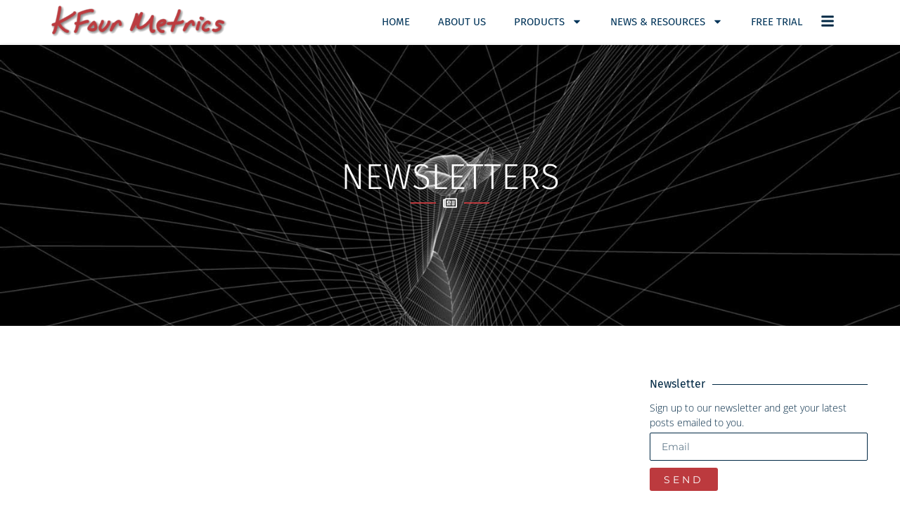

--- FILE ---
content_type: text/css
request_url: https://kfourmetrics.com/wp-content/uploads/elementor/css/post-9212.css?ver=1769068194
body_size: 191
content:
.elementor-kit-9212{--e-global-color-primary:#002844;--e-global-color-secondary:#002844;--e-global-color-text:#003459;--e-global-color-accent:#BC3A3E;--e-global-color-9e00335:#FFFFFF;--e-global-typography-primary-font-family:"Fira Sans";--e-global-typography-primary-font-size:40px;--e-global-typography-primary-font-weight:300;--e-global-typography-secondary-font-family:"Fira Sans";--e-global-typography-secondary-font-size:26px;--e-global-typography-secondary-font-weight:300;--e-global-typography-text-font-family:"Open Sans";--e-global-typography-text-font-size:16px;--e-global-typography-accent-font-family:"Fira Sans";--e-global-typography-accent-font-size:16px;--e-global-typography-accent-font-weight:400;--e-global-typography-accent-text-transform:uppercase;--e-global-typography-accent-letter-spacing:1px;}.elementor-kit-9212 e-page-transition{background-color:#FFBC7D;}.elementor-section.elementor-section-boxed > .elementor-container{max-width:1140px;}.e-con{--container-max-width:1140px;}.elementor-widget:not(:last-child){margin-block-end:20px;}.elementor-element{--widgets-spacing:20px 20px;--widgets-spacing-row:20px;--widgets-spacing-column:20px;}{}h1.entry-title{display:var(--page-title-display);}@media(max-width:1024px){.elementor-section.elementor-section-boxed > .elementor-container{max-width:1024px;}.e-con{--container-max-width:1024px;}}@media(max-width:767px){.elementor-section.elementor-section-boxed > .elementor-container{max-width:767px;}.e-con{--container-max-width:767px;}}

--- FILE ---
content_type: text/css
request_url: https://kfourmetrics.com/wp-content/uploads/elementor/css/post-1879.css?ver=1769068194
body_size: 1651
content:
.elementor-1879 .elementor-element.elementor-element-6c71f8f9 > .elementor-container > .elementor-column > .elementor-widget-wrap{align-content:center;align-items:center;}.elementor-1879 .elementor-element.elementor-element-6c71f8f9:not(.elementor-motion-effects-element-type-background), .elementor-1879 .elementor-element.elementor-element-6c71f8f9 > .elementor-motion-effects-container > .elementor-motion-effects-layer{background-color:#002844;background-image:url("https://kfourmetrics.com/wp-content/uploads/2020/08/Mesh-Background.jpg");background-position:50% -50px;background-repeat:no-repeat;background-size:cover;}.elementor-1879 .elementor-element.elementor-element-6c71f8f9 > .elementor-background-overlay{background-color:#002844;opacity:0.6;transition:background 0.3s, border-radius 0.3s, opacity 0.3s;}.elementor-1879 .elementor-element.elementor-element-6c71f8f9{transition:background 0.3s, border 0.3s, border-radius 0.3s, box-shadow 0.3s;padding:60px 0px 0px 0px;z-index:1;}.elementor-1879 .elementor-element.elementor-element-40c30de1 > .elementor-element-populated{padding:0px 0px 0px 0px;}.elementor-1879 .elementor-element.elementor-element-202783f{margin-top:0px;margin-bottom:0px;padding:40px 20px 100px 20px;}.elementor-bc-flex-widget .elementor-1879 .elementor-element.elementor-element-66e1d2d2.elementor-column .elementor-widget-wrap{align-items:center;}.elementor-1879 .elementor-element.elementor-element-66e1d2d2.elementor-column.elementor-element[data-element_type="column"] > .elementor-widget-wrap.elementor-element-populated{align-content:center;align-items:center;}.elementor-1879 .elementor-element.elementor-element-66e1d2d2 > .elementor-widget-wrap > .elementor-widget:not(.elementor-widget__width-auto):not(.elementor-widget__width-initial):not(:last-child):not(.elementor-absolute){margin-bottom:12px;}.elementor-1879 .elementor-element.elementor-element-66e1d2d2 > .elementor-element-populated{margin:0px 0px 0px 20px;--e-column-margin-right:0px;--e-column-margin-left:20px;}.elementor-bc-flex-widget .elementor-1879 .elementor-element.elementor-element-5e1b512a.elementor-column .elementor-widget-wrap{align-items:center;}.elementor-1879 .elementor-element.elementor-element-5e1b512a.elementor-column.elementor-element[data-element_type="column"] > .elementor-widget-wrap.elementor-element-populated{align-content:center;align-items:center;}.elementor-1879 .elementor-element.elementor-element-5e1b512a > .elementor-widget-wrap > .elementor-widget:not(.elementor-widget__width-auto):not(.elementor-widget__width-initial):not(:last-child):not(.elementor-absolute){margin-bottom:12px;}.elementor-widget-heading .elementor-heading-title{font-family:var( --e-global-typography-primary-font-family ), Sans-serif;font-size:var( --e-global-typography-primary-font-size );font-weight:var( --e-global-typography-primary-font-weight );color:var( --e-global-color-primary );}.elementor-1879 .elementor-element.elementor-element-7f727f6c > .elementor-widget-container{margin:0px 0px 0px 0px;padding:0px 0px 0px 0px;}.elementor-1879 .elementor-element.elementor-element-7f727f6c{text-align:left;}.elementor-1879 .elementor-element.elementor-element-7f727f6c .elementor-heading-title{font-family:"Open Sans", Sans-serif;font-size:15px;font-weight:400;text-transform:none;line-height:1.5em;color:#FFFFFF;}.elementor-bc-flex-widget .elementor-1879 .elementor-element.elementor-element-704cd12b.elementor-column .elementor-widget-wrap{align-items:center;}.elementor-1879 .elementor-element.elementor-element-704cd12b.elementor-column.elementor-element[data-element_type="column"] > .elementor-widget-wrap.elementor-element-populated{align-content:center;align-items:center;}.elementor-1879 .elementor-element.elementor-element-704cd12b > .elementor-element-populated{margin:0px 60px 0px 0px;--e-column-margin-right:60px;--e-column-margin-left:0px;padding:10px 10px 10px 10px;}.elementor-1879 .elementor-element.elementor-element-5a645689 .elementor-heading-title{font-family:"Fira Sans", Sans-serif;font-size:1.5rem;font-weight:400;line-height:1.1666em;color:#BC3A3E;}.elementor-1879 .elementor-element.elementor-element-2ee68de > .elementor-widget-container{margin:0px 0px 0px 0px;padding:0px 0px 0px 0px;}.elementor-1879 .elementor-element.elementor-element-2ee68de{text-align:left;}.elementor-1879 .elementor-element.elementor-element-2ee68de .elementor-heading-title{font-family:"Open Sans", Sans-serif;font-size:15px;font-weight:400;text-transform:none;line-height:1.5em;color:#FFFFFF;}.elementor-widget-form .elementor-field-group > label, .elementor-widget-form .elementor-field-subgroup label{color:var( --e-global-color-text );}.elementor-widget-form .elementor-field-group > label{font-family:var( --e-global-typography-text-font-family ), Sans-serif;font-size:var( --e-global-typography-text-font-size );}.elementor-widget-form .elementor-field-type-html{color:var( --e-global-color-text );font-family:var( --e-global-typography-text-font-family ), Sans-serif;font-size:var( --e-global-typography-text-font-size );}.elementor-widget-form .elementor-field-group .elementor-field{color:var( --e-global-color-text );}.elementor-widget-form .elementor-field-group .elementor-field, .elementor-widget-form .elementor-field-subgroup label{font-family:var( --e-global-typography-text-font-family ), Sans-serif;font-size:var( --e-global-typography-text-font-size );}.elementor-widget-form .elementor-button{font-family:var( --e-global-typography-accent-font-family ), Sans-serif;font-size:var( --e-global-typography-accent-font-size );font-weight:var( --e-global-typography-accent-font-weight );text-transform:var( --e-global-typography-accent-text-transform );letter-spacing:var( --e-global-typography-accent-letter-spacing );}.elementor-widget-form .e-form__buttons__wrapper__button-next{background-color:var( --e-global-color-accent );}.elementor-widget-form .elementor-button[type="submit"]{background-color:var( --e-global-color-accent );}.elementor-widget-form .e-form__buttons__wrapper__button-previous{background-color:var( --e-global-color-accent );}.elementor-widget-form .elementor-message{font-family:var( --e-global-typography-text-font-family ), Sans-serif;font-size:var( --e-global-typography-text-font-size );}.elementor-widget-form .e-form__indicators__indicator, .elementor-widget-form .e-form__indicators__indicator__label{font-family:var( --e-global-typography-accent-font-family ), Sans-serif;font-size:var( --e-global-typography-accent-font-size );font-weight:var( --e-global-typography-accent-font-weight );text-transform:var( --e-global-typography-accent-text-transform );letter-spacing:var( --e-global-typography-accent-letter-spacing );}.elementor-widget-form{--e-form-steps-indicator-inactive-primary-color:var( --e-global-color-text );--e-form-steps-indicator-active-primary-color:var( --e-global-color-accent );--e-form-steps-indicator-completed-primary-color:var( --e-global-color-accent );--e-form-steps-indicator-progress-color:var( --e-global-color-accent );--e-form-steps-indicator-progress-background-color:var( --e-global-color-text );--e-form-steps-indicator-progress-meter-color:var( --e-global-color-text );}.elementor-widget-form .e-form__indicators__indicator__progress__meter{font-family:var( --e-global-typography-accent-font-family ), Sans-serif;font-size:var( --e-global-typography-accent-font-size );font-weight:var( --e-global-typography-accent-font-weight );text-transform:var( --e-global-typography-accent-text-transform );letter-spacing:var( --e-global-typography-accent-letter-spacing );}.elementor-1879 .elementor-element.elementor-element-bcd3ecd .elementor-field-group{padding-right:calc( 20px/2 );padding-left:calc( 20px/2 );margin-bottom:8px;}.elementor-1879 .elementor-element.elementor-element-bcd3ecd .elementor-form-fields-wrapper{margin-left:calc( -20px/2 );margin-right:calc( -20px/2 );margin-bottom:-8px;}.elementor-1879 .elementor-element.elementor-element-bcd3ecd .elementor-field-group.recaptcha_v3-bottomleft, .elementor-1879 .elementor-element.elementor-element-bcd3ecd .elementor-field-group.recaptcha_v3-bottomright{margin-bottom:0;}body.rtl .elementor-1879 .elementor-element.elementor-element-bcd3ecd .elementor-labels-inline .elementor-field-group > label{padding-left:0px;}body:not(.rtl) .elementor-1879 .elementor-element.elementor-element-bcd3ecd .elementor-labels-inline .elementor-field-group > label{padding-right:0px;}body .elementor-1879 .elementor-element.elementor-element-bcd3ecd .elementor-labels-above .elementor-field-group > label{padding-bottom:0px;}.elementor-1879 .elementor-element.elementor-element-bcd3ecd .elementor-field-type-html{padding-bottom:0px;}.elementor-1879 .elementor-element.elementor-element-bcd3ecd .elementor-field-group .elementor-field{color:#FFFFFF;}.elementor-1879 .elementor-element.elementor-element-bcd3ecd .elementor-field-group .elementor-field, .elementor-1879 .elementor-element.elementor-element-bcd3ecd .elementor-field-subgroup label{font-family:"Open Sans", Sans-serif;font-size:14px;font-weight:400;}.elementor-1879 .elementor-element.elementor-element-bcd3ecd .elementor-field-group:not(.elementor-field-type-upload) .elementor-field:not(.elementor-select-wrapper){background-color:rgba(255, 255, 255, 0);border-color:#FFFFFF;border-width:0px 0px 1px 0px;border-radius:5px 5px 5px 5px;}.elementor-1879 .elementor-element.elementor-element-bcd3ecd .elementor-field-group .elementor-select-wrapper select{background-color:rgba(255, 255, 255, 0);border-color:#FFFFFF;border-width:0px 0px 1px 0px;border-radius:5px 5px 5px 5px;}.elementor-1879 .elementor-element.elementor-element-bcd3ecd .elementor-field-group .elementor-select-wrapper::before{color:#FFFFFF;}.elementor-1879 .elementor-element.elementor-element-bcd3ecd .elementor-button{font-family:"Fira Sans", Sans-serif;font-size:16px;font-weight:300;text-transform:uppercase;letter-spacing:3px;border-style:solid;border-width:1px 1px 1px 1px;border-radius:05px 5px 5px 05px;padding:0px 0px 0px 0px;}.elementor-1879 .elementor-element.elementor-element-bcd3ecd .e-form__buttons__wrapper__button-next{background-color:#BC3A3E;color:#FFFFFF;border-color:#BC3A3E;}.elementor-1879 .elementor-element.elementor-element-bcd3ecd .elementor-button[type="submit"]{background-color:#BC3A3E;color:#FFFFFF;border-color:#BC3A3E;}.elementor-1879 .elementor-element.elementor-element-bcd3ecd .elementor-button[type="submit"] svg *{fill:#FFFFFF;}.elementor-1879 .elementor-element.elementor-element-bcd3ecd .e-form__buttons__wrapper__button-previous{color:#ffffff;}.elementor-1879 .elementor-element.elementor-element-bcd3ecd .e-form__buttons__wrapper__button-next:hover{background-color:#FFFFFF;color:#002844;border-color:#FFFFFF;}.elementor-1879 .elementor-element.elementor-element-bcd3ecd .elementor-button[type="submit"]:hover{background-color:#FFFFFF;color:#002844;border-color:#FFFFFF;}.elementor-1879 .elementor-element.elementor-element-bcd3ecd .elementor-button[type="submit"]:hover svg *{fill:#002844;}.elementor-1879 .elementor-element.elementor-element-bcd3ecd .e-form__buttons__wrapper__button-previous:hover{color:#ffffff;}.elementor-1879 .elementor-element.elementor-element-bcd3ecd{--e-form-steps-indicators-spacing:20px;--e-form-steps-indicator-padding:30px;--e-form-steps-indicator-inactive-secondary-color:#ffffff;--e-form-steps-indicator-active-secondary-color:#ffffff;--e-form-steps-indicator-completed-secondary-color:#ffffff;--e-form-steps-divider-width:1px;--e-form-steps-divider-gap:10px;}.elementor-widget-text-editor{font-family:var( --e-global-typography-text-font-family ), Sans-serif;font-size:var( --e-global-typography-text-font-size );color:var( --e-global-color-text );}.elementor-widget-text-editor.elementor-drop-cap-view-stacked .elementor-drop-cap{background-color:var( --e-global-color-primary );}.elementor-widget-text-editor.elementor-drop-cap-view-framed .elementor-drop-cap, .elementor-widget-text-editor.elementor-drop-cap-view-default .elementor-drop-cap{color:var( --e-global-color-primary );border-color:var( --e-global-color-primary );}.elementor-1879 .elementor-element.elementor-element-48492c47 > .elementor-widget-container{padding:15px 0px 15px 0px;border-style:solid;border-width:1px 0px 0px 0px;border-color:var( --e-global-color-primary );}.elementor-1879 .elementor-element.elementor-element-48492c47{text-align:center;font-family:"Open Sans", Sans-serif;font-size:10px;font-weight:400;color:#FFFFFF;}@media(min-width:768px){.elementor-1879 .elementor-element.elementor-element-66e1d2d2{width:11.842%;}.elementor-1879 .elementor-element.elementor-element-5e1b512a{width:39.386%;}.elementor-1879 .elementor-element.elementor-element-704cd12b{width:48.436%;}}@media(max-width:1024px){.elementor-1879 .elementor-element.elementor-element-6c71f8f9:not(.elementor-motion-effects-element-type-background), .elementor-1879 .elementor-element.elementor-element-6c71f8f9 > .elementor-motion-effects-container > .elementor-motion-effects-layer{background-position:0px 0px;}.elementor-widget-heading .elementor-heading-title{font-size:var( --e-global-typography-primary-font-size );}.elementor-1879 .elementor-element.elementor-element-5a645689{text-align:center;}.elementor-1879 .elementor-element.elementor-element-5a645689 .elementor-heading-title{font-size:2rem;}.elementor-widget-form .elementor-field-group > label{font-size:var( --e-global-typography-text-font-size );}.elementor-widget-form .elementor-field-type-html{font-size:var( --e-global-typography-text-font-size );}.elementor-widget-form .elementor-field-group .elementor-field, .elementor-widget-form .elementor-field-subgroup label{font-size:var( --e-global-typography-text-font-size );}.elementor-widget-form .elementor-button{font-size:var( --e-global-typography-accent-font-size );letter-spacing:var( --e-global-typography-accent-letter-spacing );}.elementor-widget-form .elementor-message{font-size:var( --e-global-typography-text-font-size );}.elementor-widget-form .e-form__indicators__indicator, .elementor-widget-form .e-form__indicators__indicator__label{font-size:var( --e-global-typography-accent-font-size );letter-spacing:var( --e-global-typography-accent-letter-spacing );}.elementor-widget-form .e-form__indicators__indicator__progress__meter{font-size:var( --e-global-typography-accent-font-size );letter-spacing:var( --e-global-typography-accent-letter-spacing );}.elementor-widget-text-editor{font-size:var( --e-global-typography-text-font-size );}}@media(max-width:767px){.elementor-1879 .elementor-element.elementor-element-6c71f8f9:not(.elementor-motion-effects-element-type-background), .elementor-1879 .elementor-element.elementor-element-6c71f8f9 > .elementor-motion-effects-container > .elementor-motion-effects-layer{background-image:url("https://kfourmetrics.com/wp-content/uploads/2020/09/Mesh-Background.jpg");background-position:-318px 0px;}.elementor-1879 .elementor-element.elementor-element-6c71f8f9{margin-top:0px;margin-bottom:0px;padding:0px 0px 0px 0px;}.elementor-1879 .elementor-element.elementor-element-40c30de1 > .elementor-element-populated{margin:0px 0px 0px 0px;--e-column-margin-right:0px;--e-column-margin-left:0px;}.elementor-1879 .elementor-element.elementor-element-202783f{margin-top:30px;margin-bottom:30px;padding:10px 10px 10px 10px;}.elementor-widget-heading .elementor-heading-title{font-size:var( --e-global-typography-primary-font-size );}.elementor-1879 .elementor-element.elementor-element-7f727f6c{text-align:center;}.elementor-1879 .elementor-element.elementor-element-704cd12b > .elementor-element-populated{margin:0px 0px 0px 0px;--e-column-margin-right:0px;--e-column-margin-left:0px;}.elementor-1879 .elementor-element.elementor-element-5a645689 .elementor-heading-title{font-size:1.5rem;}.elementor-1879 .elementor-element.elementor-element-2ee68de{text-align:center;}.elementor-widget-form .elementor-field-group > label{font-size:var( --e-global-typography-text-font-size );}.elementor-widget-form .elementor-field-type-html{font-size:var( --e-global-typography-text-font-size );}.elementor-widget-form .elementor-field-group .elementor-field, .elementor-widget-form .elementor-field-subgroup label{font-size:var( --e-global-typography-text-font-size );}.elementor-widget-form .elementor-button{font-size:var( --e-global-typography-accent-font-size );letter-spacing:var( --e-global-typography-accent-letter-spacing );}.elementor-widget-form .elementor-message{font-size:var( --e-global-typography-text-font-size );}.elementor-widget-form .e-form__indicators__indicator, .elementor-widget-form .e-form__indicators__indicator__label{font-size:var( --e-global-typography-accent-font-size );letter-spacing:var( --e-global-typography-accent-letter-spacing );}.elementor-widget-form .e-form__indicators__indicator__progress__meter{font-size:var( --e-global-typography-accent-font-size );letter-spacing:var( --e-global-typography-accent-letter-spacing );}.elementor-widget-text-editor{font-size:var( --e-global-typography-text-font-size );}.elementor-1879 .elementor-element.elementor-element-48492c47 > .elementor-widget-container{margin:0px 0px 0px 0px;padding:15px 0px 15px 0px;}.elementor-1879 .elementor-element.elementor-element-48492c47{text-align:center;font-size:12px;letter-spacing:1.4px;}}

--- FILE ---
content_type: text/css
request_url: https://kfourmetrics.com/wp-content/uploads/elementor/css/post-3499.css?ver=1769070232
body_size: 2714
content:
.elementor-3499 .elementor-element.elementor-element-22f6bd1:not(.elementor-motion-effects-element-type-background), .elementor-3499 .elementor-element.elementor-element-22f6bd1 > .elementor-motion-effects-container > .elementor-motion-effects-layer{background-color:#FFFFFF;background-image:url("https://kfourmetrics.com/wp-content/uploads/2020/09/Mesh-Bg.jpg");background-position:center center;background-size:cover;}.elementor-3499 .elementor-element.elementor-element-22f6bd1 > .elementor-background-overlay{background-color:#002844;opacity:0.6;transition:background 0.3s, border-radius 0.3s, opacity 0.3s;}.elementor-3499 .elementor-element.elementor-element-22f6bd1 > .elementor-container{min-height:400px;}.elementor-3499 .elementor-element.elementor-element-22f6bd1{transition:background 0.3s, border 0.3s, border-radius 0.3s, box-shadow 0.3s;margin-top:3px;margin-bottom:0px;padding:0px 0px 0px 0px;}.elementor-3499 .elementor-element.elementor-element-d8ac910 > .elementor-widget-wrap > .elementor-widget:not(.elementor-widget__width-auto):not(.elementor-widget__width-initial):not(:last-child):not(.elementor-absolute){margin-bottom:0px;}.elementor-widget-heading .elementor-heading-title{font-family:var( --e-global-typography-primary-font-family ), Sans-serif;font-size:var( --e-global-typography-primary-font-size );font-weight:var( --e-global-typography-primary-font-weight );color:var( --e-global-color-primary );}.elementor-3499 .elementor-element.elementor-element-0230bff > .elementor-widget-container{margin:0px 0px 0px 0px;}.elementor-3499 .elementor-element.elementor-element-0230bff{text-align:center;}.elementor-3499 .elementor-element.elementor-element-0230bff .elementor-heading-title{font-family:"Fira Sans", Sans-serif;font-size:50px;font-weight:300;text-transform:uppercase;color:#FFFFFF;}.elementor-widget-divider{--divider-color:var( --e-global-color-secondary );}.elementor-widget-divider .elementor-divider__text{color:var( --e-global-color-secondary );font-family:var( --e-global-typography-secondary-font-family ), Sans-serif;font-size:var( --e-global-typography-secondary-font-size );font-weight:var( --e-global-typography-secondary-font-weight );}.elementor-widget-divider.elementor-view-stacked .elementor-icon{background-color:var( --e-global-color-secondary );}.elementor-widget-divider.elementor-view-framed .elementor-icon, .elementor-widget-divider.elementor-view-default .elementor-icon{color:var( --e-global-color-secondary );border-color:var( --e-global-color-secondary );}.elementor-widget-divider.elementor-view-framed .elementor-icon, .elementor-widget-divider.elementor-view-default .elementor-icon svg{fill:var( --e-global-color-secondary );}.elementor-3499 .elementor-element.elementor-element-b56b62d{--divider-border-style:solid;--divider-color:#BC3A3E;--divider-border-width:2px;}.elementor-3499 .elementor-element.elementor-element-b56b62d .elementor-divider-separator{width:10%;margin:0 auto;margin-center:0;}.elementor-3499 .elementor-element.elementor-element-b56b62d .elementor-divider{text-align:center;padding-block-start:2px;padding-block-end:2px;}.elementor-3499 .elementor-element.elementor-element-b56b62d.elementor-view-stacked .elementor-icon{background-color:#FFFFFF;}.elementor-3499 .elementor-element.elementor-element-b56b62d.elementor-view-framed .elementor-icon, .elementor-3499 .elementor-element.elementor-element-b56b62d.elementor-view-default .elementor-icon{color:#FFFFFF;border-color:#FFFFFF;}.elementor-3499 .elementor-element.elementor-element-b56b62d.elementor-view-framed .elementor-icon, .elementor-3499 .elementor-element.elementor-element-b56b62d.elementor-view-default .elementor-icon svg{fill:#FFFFFF;}.elementor-3499 .elementor-element.elementor-element-8f71f59:not(.elementor-motion-effects-element-type-background), .elementor-3499 .elementor-element.elementor-element-8f71f59 > .elementor-motion-effects-container > .elementor-motion-effects-layer{background-color:#ffffff;}.elementor-3499 .elementor-element.elementor-element-8f71f59 > .elementor-container{max-width:1200px;}.elementor-3499 .elementor-element.elementor-element-8f71f59{transition:background 0.3s, border 0.3s, border-radius 0.3s, box-shadow 0.3s;padding:40px 0px 50px 0px;}.elementor-3499 .elementor-element.elementor-element-8f71f59 > .elementor-background-overlay{transition:background 0.3s, border-radius 0.3s, opacity 0.3s;}.elementor-widget-posts .elementor-button{background-color:var( --e-global-color-accent );font-family:var( --e-global-typography-accent-font-family ), Sans-serif;font-size:var( --e-global-typography-accent-font-size );font-weight:var( --e-global-typography-accent-font-weight );text-transform:var( --e-global-typography-accent-text-transform );letter-spacing:var( --e-global-typography-accent-letter-spacing );}.elementor-widget-posts .elementor-post__title, .elementor-widget-posts .elementor-post__title a{color:var( --e-global-color-secondary );font-family:var( --e-global-typography-primary-font-family ), Sans-serif;font-size:var( --e-global-typography-primary-font-size );font-weight:var( --e-global-typography-primary-font-weight );}.elementor-widget-posts .elementor-post__meta-data{font-family:var( --e-global-typography-secondary-font-family ), Sans-serif;font-size:var( --e-global-typography-secondary-font-size );font-weight:var( --e-global-typography-secondary-font-weight );}.elementor-widget-posts .elementor-post__excerpt p{font-family:var( --e-global-typography-text-font-family ), Sans-serif;font-size:var( --e-global-typography-text-font-size );}.elementor-widget-posts .elementor-post__read-more{color:var( --e-global-color-accent );}.elementor-widget-posts a.elementor-post__read-more{font-family:var( --e-global-typography-accent-font-family ), Sans-serif;font-size:var( --e-global-typography-accent-font-size );font-weight:var( --e-global-typography-accent-font-weight );text-transform:var( --e-global-typography-accent-text-transform );letter-spacing:var( --e-global-typography-accent-letter-spacing );}.elementor-widget-posts .elementor-post__card .elementor-post__badge{background-color:var( --e-global-color-accent );font-family:var( --e-global-typography-accent-font-family ), Sans-serif;font-weight:var( --e-global-typography-accent-font-weight );text-transform:var( --e-global-typography-accent-text-transform );letter-spacing:var( --e-global-typography-accent-letter-spacing );}.elementor-widget-posts .elementor-pagination{font-family:var( --e-global-typography-secondary-font-family ), Sans-serif;font-size:var( --e-global-typography-secondary-font-size );font-weight:var( --e-global-typography-secondary-font-weight );}.elementor-widget-posts .e-load-more-message{font-family:var( --e-global-typography-secondary-font-family ), Sans-serif;font-size:var( --e-global-typography-secondary-font-size );font-weight:var( --e-global-typography-secondary-font-weight );}.elementor-3499 .elementor-element.elementor-element-44c53db .elementor-pagination{text-align:center;}body:not(.rtl) .elementor-3499 .elementor-element.elementor-element-44c53db .elementor-pagination .page-numbers:not(:first-child){margin-left:calc( 10px/2 );}body:not(.rtl) .elementor-3499 .elementor-element.elementor-element-44c53db .elementor-pagination .page-numbers:not(:last-child){margin-right:calc( 10px/2 );}body.rtl .elementor-3499 .elementor-element.elementor-element-44c53db .elementor-pagination .page-numbers:not(:first-child){margin-right:calc( 10px/2 );}body.rtl .elementor-3499 .elementor-element.elementor-element-44c53db .elementor-pagination .page-numbers:not(:last-child){margin-left:calc( 10px/2 );}.elementor-3499 .elementor-element.elementor-element-71e1a04 > .elementor-element-populated{padding:0px 0px 0px 50px;}.elementor-3499 .elementor-element.elementor-element-e012dfa{margin-top:0px;margin-bottom:0px;padding:0px 0px 0px 0px;}.elementor-3499 .elementor-element.elementor-element-083faf3 > .elementor-widget-wrap > .elementor-widget:not(.elementor-widget__width-auto):not(.elementor-widget__width-initial):not(:last-child):not(.elementor-absolute){margin-bottom:0px;}.elementor-3499 .elementor-element.elementor-element-083faf3 > .elementor-element-populated{padding:0px 0px 0px 0px;}.elementor-3499 .elementor-element.elementor-element-948cd2f{--divider-border-style:solid;--divider-color:var( --e-global-color-primary );--divider-border-width:1px;}.elementor-3499 .elementor-element.elementor-element-948cd2f > .elementor-widget-container{margin:20px 0px 0px 0px;}.elementor-3499 .elementor-element.elementor-element-948cd2f .elementor-divider-separator{width:100%;margin:0 auto;margin-left:0;}.elementor-3499 .elementor-element.elementor-element-948cd2f .elementor-divider{text-align:left;padding-block-start:15px;padding-block-end:15px;}.elementor-3499 .elementor-element.elementor-element-948cd2f .elementor-divider__text{color:var( --e-global-color-primary );font-family:"Fira Sans", Sans-serif;font-size:16px;font-weight:400;}.elementor-widget-text-editor{font-family:var( --e-global-typography-text-font-family ), Sans-serif;font-size:var( --e-global-typography-text-font-size );color:var( --e-global-color-text );}.elementor-widget-text-editor.elementor-drop-cap-view-stacked .elementor-drop-cap{background-color:var( --e-global-color-primary );}.elementor-widget-text-editor.elementor-drop-cap-view-framed .elementor-drop-cap, .elementor-widget-text-editor.elementor-drop-cap-view-default .elementor-drop-cap{color:var( --e-global-color-primary );border-color:var( --e-global-color-primary );}.elementor-3499 .elementor-element.elementor-element-949eca1 > .elementor-widget-container{margin:0px 0px -10px 0px;}.elementor-3499 .elementor-element.elementor-element-949eca1{font-family:"Open Sans", Sans-serif;font-size:14px;font-weight:300;color:#002844;}.elementor-widget-form .elementor-field-group > label, .elementor-widget-form .elementor-field-subgroup label{color:var( --e-global-color-text );}.elementor-widget-form .elementor-field-group > label{font-family:var( --e-global-typography-text-font-family ), Sans-serif;font-size:var( --e-global-typography-text-font-size );}.elementor-widget-form .elementor-field-type-html{color:var( --e-global-color-text );font-family:var( --e-global-typography-text-font-family ), Sans-serif;font-size:var( --e-global-typography-text-font-size );}.elementor-widget-form .elementor-field-group .elementor-field{color:var( --e-global-color-text );}.elementor-widget-form .elementor-field-group .elementor-field, .elementor-widget-form .elementor-field-subgroup label{font-family:var( --e-global-typography-text-font-family ), Sans-serif;font-size:var( --e-global-typography-text-font-size );}.elementor-widget-form .elementor-button{font-family:var( --e-global-typography-accent-font-family ), Sans-serif;font-size:var( --e-global-typography-accent-font-size );font-weight:var( --e-global-typography-accent-font-weight );text-transform:var( --e-global-typography-accent-text-transform );letter-spacing:var( --e-global-typography-accent-letter-spacing );}.elementor-widget-form .e-form__buttons__wrapper__button-next{background-color:var( --e-global-color-accent );}.elementor-widget-form .elementor-button[type="submit"]{background-color:var( --e-global-color-accent );}.elementor-widget-form .e-form__buttons__wrapper__button-previous{background-color:var( --e-global-color-accent );}.elementor-widget-form .elementor-message{font-family:var( --e-global-typography-text-font-family ), Sans-serif;font-size:var( --e-global-typography-text-font-size );}.elementor-widget-form .e-form__indicators__indicator, .elementor-widget-form .e-form__indicators__indicator__label{font-family:var( --e-global-typography-accent-font-family ), Sans-serif;font-size:var( --e-global-typography-accent-font-size );font-weight:var( --e-global-typography-accent-font-weight );text-transform:var( --e-global-typography-accent-text-transform );letter-spacing:var( --e-global-typography-accent-letter-spacing );}.elementor-widget-form{--e-form-steps-indicator-inactive-primary-color:var( --e-global-color-text );--e-form-steps-indicator-active-primary-color:var( --e-global-color-accent );--e-form-steps-indicator-completed-primary-color:var( --e-global-color-accent );--e-form-steps-indicator-progress-color:var( --e-global-color-accent );--e-form-steps-indicator-progress-background-color:var( --e-global-color-text );--e-form-steps-indicator-progress-meter-color:var( --e-global-color-text );}.elementor-widget-form .e-form__indicators__indicator__progress__meter{font-family:var( --e-global-typography-accent-font-family ), Sans-serif;font-size:var( --e-global-typography-accent-font-size );font-weight:var( --e-global-typography-accent-font-weight );text-transform:var( --e-global-typography-accent-text-transform );letter-spacing:var( --e-global-typography-accent-letter-spacing );}.elementor-3499 .elementor-element.elementor-element-8cff9f1 > .elementor-widget-container{margin:0px 0px 0px 0px;}.elementor-3499 .elementor-element.elementor-element-8cff9f1 .elementor-field-group{padding-right:calc( 35px/2 );padding-left:calc( 35px/2 );margin-bottom:10px;}.elementor-3499 .elementor-element.elementor-element-8cff9f1 .elementor-form-fields-wrapper{margin-left:calc( -35px/2 );margin-right:calc( -35px/2 );margin-bottom:-10px;}.elementor-3499 .elementor-element.elementor-element-8cff9f1 .elementor-field-group.recaptcha_v3-bottomleft, .elementor-3499 .elementor-element.elementor-element-8cff9f1 .elementor-field-group.recaptcha_v3-bottomright{margin-bottom:0;}body.rtl .elementor-3499 .elementor-element.elementor-element-8cff9f1 .elementor-labels-inline .elementor-field-group > label{padding-left:0px;}body:not(.rtl) .elementor-3499 .elementor-element.elementor-element-8cff9f1 .elementor-labels-inline .elementor-field-group > label{padding-right:0px;}body .elementor-3499 .elementor-element.elementor-element-8cff9f1 .elementor-labels-above .elementor-field-group > label{padding-bottom:0px;}.elementor-3499 .elementor-element.elementor-element-8cff9f1 .elementor-field-group > label, .elementor-3499 .elementor-element.elementor-element-8cff9f1 .elementor-field-subgroup label{color:#002844;}.elementor-3499 .elementor-element.elementor-element-8cff9f1 .elementor-field-type-html{padding-bottom:0px;}.elementor-3499 .elementor-element.elementor-element-8cff9f1 .elementor-field-group .elementor-field{color:#002844;}.elementor-3499 .elementor-element.elementor-element-8cff9f1 .elementor-field-group .elementor-field, .elementor-3499 .elementor-element.elementor-element-8cff9f1 .elementor-field-subgroup label{font-family:"Montserrat", Sans-serif;font-size:14px;font-weight:400;text-transform:capitalize;}.elementor-3499 .elementor-element.elementor-element-8cff9f1 .elementor-field-group:not(.elementor-field-type-upload) .elementor-field:not(.elementor-select-wrapper){background-color:rgba(255,255,255,0);border-color:var( --e-global-color-secondary );border-radius:2px 2px 2px 2px;}.elementor-3499 .elementor-element.elementor-element-8cff9f1 .elementor-field-group .elementor-select-wrapper select{background-color:rgba(255,255,255,0);border-color:var( --e-global-color-secondary );border-radius:2px 2px 2px 2px;}.elementor-3499 .elementor-element.elementor-element-8cff9f1 .elementor-field-group .elementor-select-wrapper::before{color:var( --e-global-color-secondary );}.elementor-3499 .elementor-element.elementor-element-8cff9f1 .elementor-button{font-family:"Montserrat", Sans-serif;font-size:14px;font-weight:400;text-transform:uppercase;letter-spacing:4px;border-style:solid;border-width:0px 0px 0px 0px;border-radius:3px 3px 3px 3px;padding:7px 20px 7px 20px;}.elementor-3499 .elementor-element.elementor-element-8cff9f1 .e-form__buttons__wrapper__button-next{background-color:#BC3A3E;color:#FFFFFF;}.elementor-3499 .elementor-element.elementor-element-8cff9f1 .elementor-button[type="submit"]{background-color:#BC3A3E;color:#FFFFFF;}.elementor-3499 .elementor-element.elementor-element-8cff9f1 .elementor-button[type="submit"] svg *{fill:#FFFFFF;}.elementor-3499 .elementor-element.elementor-element-8cff9f1 .e-form__buttons__wrapper__button-previous{color:#ffffff;}.elementor-3499 .elementor-element.elementor-element-8cff9f1 .e-form__buttons__wrapper__button-next:hover{background-color:#002844;color:#ffffff;border-color:#002844;}.elementor-3499 .elementor-element.elementor-element-8cff9f1 .elementor-button[type="submit"]:hover{background-color:#002844;color:#ffffff;border-color:#002844;}.elementor-3499 .elementor-element.elementor-element-8cff9f1 .elementor-button[type="submit"]:hover svg *{fill:#ffffff;}.elementor-3499 .elementor-element.elementor-element-8cff9f1 .e-form__buttons__wrapper__button-previous:hover{color:#ffffff;}.elementor-3499 .elementor-element.elementor-element-8cff9f1{--e-form-steps-indicators-spacing:20px;--e-form-steps-indicator-padding:30px;--e-form-steps-indicator-inactive-secondary-color:#ffffff;--e-form-steps-indicator-active-secondary-color:#ffffff;--e-form-steps-indicator-completed-secondary-color:#ffffff;--e-form-steps-divider-width:1px;--e-form-steps-divider-gap:10px;}.elementor-3499 .elementor-element.elementor-element-1bee520{--divider-border-style:solid;--divider-color:var( --e-global-color-primary );--divider-border-width:1px;}.elementor-3499 .elementor-element.elementor-element-1bee520 > .elementor-widget-container{margin:20px 0px 0px 0px;}.elementor-3499 .elementor-element.elementor-element-1bee520 .elementor-divider-separator{width:100%;margin:0 auto;margin-left:0;}.elementor-3499 .elementor-element.elementor-element-1bee520 .elementor-divider{text-align:left;padding-block-start:15px;padding-block-end:15px;}.elementor-3499 .elementor-element.elementor-element-1bee520 .elementor-divider__text{color:var( --e-global-color-primary );font-family:"Fira Sans", Sans-serif;font-size:16px;font-weight:400;}.elementor-widget-search-form input[type="search"].elementor-search-form__input{font-family:var( --e-global-typography-text-font-family ), Sans-serif;font-size:var( --e-global-typography-text-font-size );}.elementor-widget-search-form .elementor-search-form__input,
					.elementor-widget-search-form .elementor-search-form__icon,
					.elementor-widget-search-form .elementor-lightbox .dialog-lightbox-close-button,
					.elementor-widget-search-form .elementor-lightbox .dialog-lightbox-close-button:hover,
					.elementor-widget-search-form.elementor-search-form--skin-full_screen input[type="search"].elementor-search-form__input{color:var( --e-global-color-text );fill:var( --e-global-color-text );}.elementor-widget-search-form .elementor-search-form__submit{font-family:var( --e-global-typography-text-font-family ), Sans-serif;font-size:var( --e-global-typography-text-font-size );background-color:var( --e-global-color-secondary );}.elementor-3499 .elementor-element.elementor-element-8054a42 > .elementor-widget-container{margin:0px 0px 0px 0px;}.elementor-3499 .elementor-element.elementor-element-8054a42 .elementor-search-form__container{min-height:36px;}.elementor-3499 .elementor-element.elementor-element-8054a42 .elementor-search-form__submit{min-width:36px;background-color:var( --e-global-color-primary );}body:not(.rtl) .elementor-3499 .elementor-element.elementor-element-8054a42 .elementor-search-form__icon{padding-left:calc(36px / 3);}body.rtl .elementor-3499 .elementor-element.elementor-element-8054a42 .elementor-search-form__icon{padding-right:calc(36px / 3);}.elementor-3499 .elementor-element.elementor-element-8054a42 .elementor-search-form__input, .elementor-3499 .elementor-element.elementor-element-8054a42.elementor-search-form--button-type-text .elementor-search-form__submit{padding-left:calc(36px / 3);padding-right:calc(36px / 3);}.elementor-3499 .elementor-element.elementor-element-8054a42:not(.elementor-search-form--skin-full_screen) .elementor-search-form__container{background-color:#F5F5F5;border-width:0px 0px 0px 0px;border-radius:0px;}.elementor-3499 .elementor-element.elementor-element-8054a42.elementor-search-form--skin-full_screen input[type="search"].elementor-search-form__input{background-color:#F5F5F5;border-width:0px 0px 0px 0px;border-radius:0px;}.elementor-3499 .elementor-element.elementor-element-8054a42:not(.elementor-search-form--skin-full_screen) .elementor-search-form--focus .elementor-search-form__container{background-color:#F3F3F3;}.elementor-3499 .elementor-element.elementor-element-8054a42.elementor-search-form--skin-full_screen input[type="search"].elementor-search-form__input:focus{background-color:#F3F3F3;}.elementor-3499 .elementor-element.elementor-element-791373c{--divider-border-style:solid;--divider-color:var( --e-global-color-primary );--divider-border-width:1px;}.elementor-3499 .elementor-element.elementor-element-791373c > .elementor-widget-container{margin:20px 0px 0px 0px;}.elementor-3499 .elementor-element.elementor-element-791373c .elementor-divider-separator{width:100%;margin:0 auto;margin-left:0;}.elementor-3499 .elementor-element.elementor-element-791373c .elementor-divider{text-align:left;padding-block-start:15px;padding-block-end:15px;}.elementor-3499 .elementor-element.elementor-element-791373c .elementor-divider__text{color:var( --e-global-color-primary );font-family:"Fira Sans", Sans-serif;font-size:16px;font-weight:400;}.elementor-3499 .elementor-element.elementor-element-92dd083{--divider-border-style:solid;--divider-color:var( --e-global-color-primary );--divider-border-width:1px;}.elementor-3499 .elementor-element.elementor-element-92dd083 > .elementor-widget-container{margin:20px 0px 0px 0px;}.elementor-3499 .elementor-element.elementor-element-92dd083 .elementor-divider-separator{width:100%;margin:0 auto;margin-left:0;}.elementor-3499 .elementor-element.elementor-element-92dd083 .elementor-divider{text-align:left;padding-block-start:15px;padding-block-end:15px;}.elementor-3499 .elementor-element.elementor-element-92dd083 .elementor-divider__text{color:var( --e-global-color-primary );font-family:"Fira Sans", Sans-serif;font-size:16px;font-weight:400;}.elementor-3499 .elementor-element.elementor-element-80e8d28{--divider-border-style:solid;--divider-color:var( --e-global-color-primary );--divider-border-width:1px;}.elementor-3499 .elementor-element.elementor-element-80e8d28 > .elementor-widget-container{margin:20px 0px 0px 0px;}.elementor-3499 .elementor-element.elementor-element-80e8d28 .elementor-divider-separator{width:100%;margin:0 auto;margin-left:0;}.elementor-3499 .elementor-element.elementor-element-80e8d28 .elementor-divider{text-align:left;padding-block-start:15px;padding-block-end:15px;}.elementor-3499 .elementor-element.elementor-element-80e8d28 .elementor-divider__text{color:var( --e-global-color-primary );font-family:"Fira Sans", Sans-serif;font-size:16px;font-weight:400;}.elementor-3499 .elementor-element.elementor-element-fcd5425{--grid-template-columns:repeat(3, auto);width:auto;max-width:auto;--icon-size:15px;--grid-column-gap:10px;--grid-row-gap:10px;}.elementor-3499 .elementor-element.elementor-element-fcd5425 .elementor-widget-container{text-align:left;}.elementor-3499 .elementor-element.elementor-element-fcd5425 > .elementor-widget-container{margin:0px 0px 0px 0px;}.elementor-3499 .elementor-element.elementor-element-fcd5425 .elementor-social-icon{--icon-padding:0.7em;}.elementor-3499 .elementor-element.elementor-element-3f593a8{--divider-border-style:solid;--divider-color:var( --e-global-color-primary );--divider-border-width:1px;}.elementor-3499 .elementor-element.elementor-element-3f593a8 > .elementor-widget-container{margin:20px 0px 0px 0px;}.elementor-3499 .elementor-element.elementor-element-3f593a8 .elementor-divider-separator{width:100%;margin:0 auto;margin-left:0;}.elementor-3499 .elementor-element.elementor-element-3f593a8 .elementor-divider{text-align:left;padding-block-start:15px;padding-block-end:15px;}.elementor-3499 .elementor-element.elementor-element-3f593a8 .elementor-divider__text{color:var( --e-global-color-primary );font-family:"Fira Sans", Sans-serif;font-size:16px;font-weight:400;}.elementor-3499 .elementor-element.elementor-element-46f2210 .elementor-wrapper{--video-aspect-ratio:1.33333;}.elementor-widget-button .elementor-button{background-color:var( --e-global-color-accent );font-family:var( --e-global-typography-accent-font-family ), Sans-serif;font-size:var( --e-global-typography-accent-font-size );font-weight:var( --e-global-typography-accent-font-weight );text-transform:var( --e-global-typography-accent-text-transform );letter-spacing:var( --e-global-typography-accent-letter-spacing );}.elementor-3499 .elementor-element.elementor-element-cebd7d1 .elementor-button{background-color:var( --e-global-color-primary );font-family:"Open Sans", Sans-serif;font-size:16px;font-weight:600;text-transform:uppercase;letter-spacing:1px;fill:var( --e-global-color-accent );color:var( --e-global-color-accent );}@media(min-width:768px){.elementor-3499 .elementor-element.elementor-element-138ba4d{width:69.505%;}.elementor-3499 .elementor-element.elementor-element-71e1a04{width:30%;}}@media(max-width:1024px){.elementor-widget-heading .elementor-heading-title{font-size:var( --e-global-typography-primary-font-size );}.elementor-widget-divider .elementor-divider__text{font-size:var( --e-global-typography-secondary-font-size );}.elementor-3499 .elementor-element.elementor-element-8f71f59{padding:100px 25px 0px 25px;}.elementor-3499 .elementor-element.elementor-element-138ba4d > .elementor-element-populated{padding:0px 0px 0px 0px;}.elementor-widget-posts .elementor-post__title, .elementor-widget-posts .elementor-post__title a{font-size:var( --e-global-typography-primary-font-size );}.elementor-widget-posts .elementor-post__meta-data{font-size:var( --e-global-typography-secondary-font-size );}.elementor-widget-posts .elementor-post__excerpt p{font-size:var( --e-global-typography-text-font-size );}.elementor-widget-posts a.elementor-post__read-more{font-size:var( --e-global-typography-accent-font-size );letter-spacing:var( --e-global-typography-accent-letter-spacing );}.elementor-widget-posts .elementor-post__card .elementor-post__badge{letter-spacing:var( --e-global-typography-accent-letter-spacing );}.elementor-widget-posts .elementor-pagination{font-size:var( --e-global-typography-secondary-font-size );}.elementor-widget-posts .elementor-button{font-size:var( --e-global-typography-accent-font-size );letter-spacing:var( --e-global-typography-accent-letter-spacing );}.elementor-widget-posts .e-load-more-message{font-size:var( --e-global-typography-secondary-font-size );}.elementor-3499 .elementor-element.elementor-element-71e1a04 > .elementor-element-populated{padding:0px 0px 0px 0px;}.elementor-widget-text-editor{font-size:var( --e-global-typography-text-font-size );}.elementor-widget-form .elementor-field-group > label{font-size:var( --e-global-typography-text-font-size );}.elementor-widget-form .elementor-field-type-html{font-size:var( --e-global-typography-text-font-size );}.elementor-widget-form .elementor-field-group .elementor-field, .elementor-widget-form .elementor-field-subgroup label{font-size:var( --e-global-typography-text-font-size );}.elementor-widget-form .elementor-button{font-size:var( --e-global-typography-accent-font-size );letter-spacing:var( --e-global-typography-accent-letter-spacing );}.elementor-widget-form .elementor-message{font-size:var( --e-global-typography-text-font-size );}.elementor-widget-form .e-form__indicators__indicator, .elementor-widget-form .e-form__indicators__indicator__label{font-size:var( --e-global-typography-accent-font-size );letter-spacing:var( --e-global-typography-accent-letter-spacing );}.elementor-widget-form .e-form__indicators__indicator__progress__meter{font-size:var( --e-global-typography-accent-font-size );letter-spacing:var( --e-global-typography-accent-letter-spacing );}.elementor-widget-search-form input[type="search"].elementor-search-form__input{font-size:var( --e-global-typography-text-font-size );}.elementor-widget-search-form .elementor-search-form__submit{font-size:var( --e-global-typography-text-font-size );}.elementor-widget-button .elementor-button{font-size:var( --e-global-typography-accent-font-size );letter-spacing:var( --e-global-typography-accent-letter-spacing );}}@media(max-width:767px){.elementor-3499 .elementor-element.elementor-element-22f6bd1 > .elementor-container{min-height:300px;}.elementor-widget-heading .elementor-heading-title{font-size:var( --e-global-typography-primary-font-size );}.elementor-widget-divider .elementor-divider__text{font-size:var( --e-global-typography-secondary-font-size );}.elementor-3499 .elementor-element.elementor-element-b56b62d .elementor-divider-separator{width:35%;}.elementor-3499 .elementor-element.elementor-element-8f71f59{padding:10px 0px 0px 0px;}.elementor-widget-posts .elementor-post__title, .elementor-widget-posts .elementor-post__title a{font-size:var( --e-global-typography-primary-font-size );}.elementor-widget-posts .elementor-post__meta-data{font-size:var( --e-global-typography-secondary-font-size );}.elementor-widget-posts .elementor-post__excerpt p{font-size:var( --e-global-typography-text-font-size );}.elementor-widget-posts a.elementor-post__read-more{font-size:var( --e-global-typography-accent-font-size );letter-spacing:var( --e-global-typography-accent-letter-spacing );}.elementor-widget-posts .elementor-post__card .elementor-post__badge{letter-spacing:var( --e-global-typography-accent-letter-spacing );}.elementor-widget-posts .elementor-pagination{font-size:var( --e-global-typography-secondary-font-size );}.elementor-widget-posts .elementor-button{font-size:var( --e-global-typography-accent-font-size );letter-spacing:var( --e-global-typography-accent-letter-spacing );}.elementor-widget-posts .e-load-more-message{font-size:var( --e-global-typography-secondary-font-size );}.elementor-widget-text-editor{font-size:var( --e-global-typography-text-font-size );}.elementor-widget-form .elementor-field-group > label{font-size:var( --e-global-typography-text-font-size );}.elementor-widget-form .elementor-field-type-html{font-size:var( --e-global-typography-text-font-size );}.elementor-widget-form .elementor-field-group .elementor-field, .elementor-widget-form .elementor-field-subgroup label{font-size:var( --e-global-typography-text-font-size );}.elementor-widget-form .elementor-button{font-size:var( --e-global-typography-accent-font-size );letter-spacing:var( --e-global-typography-accent-letter-spacing );}.elementor-widget-form .elementor-message{font-size:var( --e-global-typography-text-font-size );}.elementor-widget-form .e-form__indicators__indicator, .elementor-widget-form .e-form__indicators__indicator__label{font-size:var( --e-global-typography-accent-font-size );letter-spacing:var( --e-global-typography-accent-letter-spacing );}.elementor-widget-form .e-form__indicators__indicator__progress__meter{font-size:var( --e-global-typography-accent-font-size );letter-spacing:var( --e-global-typography-accent-letter-spacing );}.elementor-3499 .elementor-element.elementor-element-8cff9f1 > .elementor-widget-container{margin:0px 0px 0px 0px;}.elementor-widget-search-form input[type="search"].elementor-search-form__input{font-size:var( --e-global-typography-text-font-size );}.elementor-widget-search-form .elementor-search-form__submit{font-size:var( --e-global-typography-text-font-size );}.elementor-3499 .elementor-element.elementor-element-fcd5425{--grid-template-columns:repeat(3, auto);}.elementor-3499 .elementor-element.elementor-element-e819b77{z-index:5;}.elementor-3499 .elementor-element.elementor-element-aa9e99c{width:100%;}.elementor-3499 .elementor-element.elementor-element-aa9e99c > .elementor-element-populated{padding:0px 0px 0px 0px;}.elementor-widget-button .elementor-button{font-size:var( --e-global-typography-accent-font-size );letter-spacing:var( --e-global-typography-accent-letter-spacing );}.elementor-3499 .elementor-element.elementor-element-cebd7d1 > .elementor-widget-container{margin:0px 10px 0px 0px;padding:0px 0px 0px 0px;}.elementor-3499 .elementor-element.elementor-element-cebd7d1{z-index:9;}.elementor-3499 .elementor-element.elementor-element-cebd7d1 .elementor-button{font-size:14px;padding:10px 10px 10px 10px;}}/* Start custom CSS for wp-widget-categories, class: .elementor-element-f0defa1 */.categories h5{
    display: none;
}/* End custom CSS */
/* Start custom CSS for wp-widget-archives, class: .elementor-element-560bb66 */.categories h5{
    display: none;
}/* End custom CSS */
/* Start custom CSS for column, class: .elementor-element-aa9e99c */.elementor-3499 .elementor-element.elementor-element-aa9e99c{
    position: fixed;
    bottom: 20px;
    
}/* End custom CSS */

--- FILE ---
content_type: text/css
request_url: https://kfourmetrics.com/wp-content/uploads/elementor/css/post-1234.css?ver=1769068194
body_size: 1905
content:
.elementor-1234 .elementor-element.elementor-element-4715b26e > .elementor-container > .elementor-column > .elementor-widget-wrap{align-content:center;align-items:center;}.elementor-1234 .elementor-element.elementor-element-4715b26e > .elementor-container{min-height:100vh;}.elementor-1234 .elementor-element.elementor-element-78ae6d40 > .elementor-element-populated{padding:0px 40px 0px 40px;}.elementor-widget-image .widget-image-caption{color:var( --e-global-color-text );font-family:var( --e-global-typography-text-font-family ), Sans-serif;font-size:var( --e-global-typography-text-font-size );}.elementor-widget-divider{--divider-color:var( --e-global-color-secondary );}.elementor-widget-divider .elementor-divider__text{color:var( --e-global-color-secondary );font-family:var( --e-global-typography-secondary-font-family ), Sans-serif;font-size:var( --e-global-typography-secondary-font-size );font-weight:var( --e-global-typography-secondary-font-weight );}.elementor-widget-divider.elementor-view-stacked .elementor-icon{background-color:var( --e-global-color-secondary );}.elementor-widget-divider.elementor-view-framed .elementor-icon, .elementor-widget-divider.elementor-view-default .elementor-icon{color:var( --e-global-color-secondary );border-color:var( --e-global-color-secondary );}.elementor-widget-divider.elementor-view-framed .elementor-icon, .elementor-widget-divider.elementor-view-default .elementor-icon svg{fill:var( --e-global-color-secondary );}.elementor-1234 .elementor-element.elementor-element-4647ed48{--divider-border-style:solid;--divider-color:#BC3A3E;--divider-border-width:1.5px;}.elementor-1234 .elementor-element.elementor-element-4647ed48 .elementor-divider-separator{width:100%;margin:0 auto;margin-center:0;}.elementor-1234 .elementor-element.elementor-element-4647ed48 .elementor-divider{text-align:center;padding-block-start:2px;padding-block-end:2px;}.elementor-widget-text-editor{font-family:var( --e-global-typography-text-font-family ), Sans-serif;font-size:var( --e-global-typography-text-font-size );color:var( --e-global-color-text );}.elementor-widget-text-editor.elementor-drop-cap-view-stacked .elementor-drop-cap{background-color:var( --e-global-color-primary );}.elementor-widget-text-editor.elementor-drop-cap-view-framed .elementor-drop-cap, .elementor-widget-text-editor.elementor-drop-cap-view-default .elementor-drop-cap{color:var( --e-global-color-primary );border-color:var( --e-global-color-primary );}.elementor-1234 .elementor-element.elementor-element-171ed4bb > .elementor-widget-container{margin:0px 0px -15px 0px;}.elementor-1234 .elementor-element.elementor-element-171ed4bb{text-align:center;font-family:"Open Sans", Sans-serif;font-size:16px;font-weight:600;font-style:italic;color:#003B65;}.elementor-widget-icon-box.elementor-view-stacked .elementor-icon{background-color:var( --e-global-color-primary );}.elementor-widget-icon-box.elementor-view-framed .elementor-icon, .elementor-widget-icon-box.elementor-view-default .elementor-icon{fill:var( --e-global-color-primary );color:var( --e-global-color-primary );border-color:var( --e-global-color-primary );}.elementor-widget-icon-box .elementor-icon-box-title, .elementor-widget-icon-box .elementor-icon-box-title a{font-family:var( --e-global-typography-primary-font-family ), Sans-serif;font-size:var( --e-global-typography-primary-font-size );font-weight:var( --e-global-typography-primary-font-weight );}.elementor-widget-icon-box .elementor-icon-box-title{color:var( --e-global-color-primary );}.elementor-widget-icon-box:has(:hover) .elementor-icon-box-title,
					 .elementor-widget-icon-box:has(:focus) .elementor-icon-box-title{color:var( --e-global-color-primary );}.elementor-widget-icon-box .elementor-icon-box-description{font-family:var( --e-global-typography-text-font-family ), Sans-serif;font-size:var( --e-global-typography-text-font-size );color:var( --e-global-color-text );}.elementor-1234 .elementor-element.elementor-element-42c56220{width:var( --container-widget-width, 100% );max-width:100%;--container-widget-width:100%;--container-widget-flex-grow:0;--icon-box-icon-margin:10px;}.elementor-1234 .elementor-element.elementor-element-42c56220 > .elementor-widget-container{margin:10px 0px 10px 0px;}.elementor-1234 .elementor-element.elementor-element-42c56220 .elementor-icon-box-wrapper{align-items:center;text-align:left;}.elementor-1234 .elementor-element.elementor-element-42c56220 .elementor-icon-box-title{margin-block-end:0px;color:#002844;}.elementor-1234 .elementor-element.elementor-element-42c56220.elementor-view-stacked .elementor-icon{background-color:#BC3A3E;}.elementor-1234 .elementor-element.elementor-element-42c56220.elementor-view-framed .elementor-icon, .elementor-1234 .elementor-element.elementor-element-42c56220.elementor-view-default .elementor-icon{fill:#BC3A3E;color:#BC3A3E;border-color:#BC3A3E;}.elementor-1234 .elementor-element.elementor-element-42c56220 .elementor-icon{font-size:40px;}.elementor-1234 .elementor-element.elementor-element-42c56220 .elementor-icon-box-title, .elementor-1234 .elementor-element.elementor-element-42c56220 .elementor-icon-box-title a{font-family:"Open Sans", Sans-serif;font-size:15px;font-weight:600;line-height:1.5em;}.elementor-1234 .elementor-element.elementor-element-42c56220 .elementor-icon-box-description{font-family:"Open Sans", Sans-serif;font-size:14px;font-weight:500;line-height:0.8em;color:#003459;}.elementor-1234 .elementor-element.elementor-element-2f02c004{width:var( --container-widget-width, 100% );max-width:100%;--container-widget-width:100%;--container-widget-flex-grow:0;--icon-box-icon-margin:10px;}.elementor-1234 .elementor-element.elementor-element-2f02c004 > .elementor-widget-container{margin:10px 0px 10px 0px;}.elementor-1234 .elementor-element.elementor-element-2f02c004 .elementor-icon-box-wrapper{align-items:center;text-align:left;}.elementor-1234 .elementor-element.elementor-element-2f02c004 .elementor-icon-box-title{margin-block-end:0px;color:#002844;}.elementor-1234 .elementor-element.elementor-element-2f02c004.elementor-view-stacked .elementor-icon{background-color:#BC3A3E;}.elementor-1234 .elementor-element.elementor-element-2f02c004.elementor-view-framed .elementor-icon, .elementor-1234 .elementor-element.elementor-element-2f02c004.elementor-view-default .elementor-icon{fill:#BC3A3E;color:#BC3A3E;border-color:#BC3A3E;}.elementor-1234 .elementor-element.elementor-element-2f02c004 .elementor-icon{font-size:40px;}.elementor-1234 .elementor-element.elementor-element-2f02c004 .elementor-icon-box-title, .elementor-1234 .elementor-element.elementor-element-2f02c004 .elementor-icon-box-title a{font-family:"Open Sans", Sans-serif;font-size:15px;font-weight:600;line-height:1.5em;}.elementor-1234 .elementor-element.elementor-element-2f02c004 .elementor-icon-box-description{font-family:"Open Sans", Sans-serif;font-size:14px;font-weight:500;line-height:0.8em;color:#003459;}.elementor-1234 .elementor-element.elementor-element-31f37bb > .elementor-widget-container{margin:0px 0px 0px 0px;}.elementor-1234 .elementor-element.elementor-element-31f37bb .elementor-icon-box-wrapper{align-items:center;text-align:left;}.elementor-1234 .elementor-element.elementor-element-31f37bb{--icon-box-icon-margin:10px;}.elementor-1234 .elementor-element.elementor-element-31f37bb .elementor-icon-box-title{margin-block-end:0px;color:#002844;}.elementor-1234 .elementor-element.elementor-element-31f37bb.elementor-view-stacked .elementor-icon{background-color:#BC3A3E;}.elementor-1234 .elementor-element.elementor-element-31f37bb.elementor-view-framed .elementor-icon, .elementor-1234 .elementor-element.elementor-element-31f37bb.elementor-view-default .elementor-icon{fill:#BC3A3E;color:#BC3A3E;border-color:#BC3A3E;}.elementor-1234 .elementor-element.elementor-element-31f37bb .elementor-icon{font-size:35px;}.elementor-1234 .elementor-element.elementor-element-31f37bb .elementor-icon-box-title, .elementor-1234 .elementor-element.elementor-element-31f37bb .elementor-icon-box-title a{font-family:"Open Sans", Sans-serif;font-size:15px;font-weight:600;line-height:1.5em;}.elementor-1234 .elementor-element.elementor-element-31f37bb .elementor-icon-box-description{font-family:"Open Sans", Sans-serif;font-size:14px;font-weight:500;line-height:1.1em;color:#003459;}.elementor-1234 .elementor-element.elementor-element-5c2914e0{--divider-border-style:solid;--divider-color:#BC3A3E;--divider-border-width:1.5px;}.elementor-1234 .elementor-element.elementor-element-5c2914e0 .elementor-divider-separator{width:100%;margin:0 auto;margin-center:0;}.elementor-1234 .elementor-element.elementor-element-5c2914e0 .elementor-divider{text-align:center;padding-block-start:2px;padding-block-end:2px;}.elementor-widget-heading .elementor-heading-title{font-family:var( --e-global-typography-primary-font-family ), Sans-serif;font-size:var( --e-global-typography-primary-font-size );font-weight:var( --e-global-typography-primary-font-weight );color:var( --e-global-color-primary );}.elementor-1234 .elementor-element.elementor-element-2a402a65 > .elementor-widget-container{margin:0px 0px 0px 0px;}.elementor-1234 .elementor-element.elementor-element-2a402a65{text-align:left;}.elementor-1234 .elementor-element.elementor-element-2a402a65 .elementor-heading-title{font-family:"Open Sans", Sans-serif;font-size:20px;font-weight:600;font-style:italic;color:#BC3A3E;}.elementor-1234 .elementor-element.elementor-element-63becb97 > .elementor-widget-container{margin:-15px 0px -10px 0px;}.elementor-1234 .elementor-element.elementor-element-63becb97{font-family:"Open Sans", Sans-serif;font-size:15px;font-weight:300;color:#002844;}.elementor-widget-form .elementor-field-group > label, .elementor-widget-form .elementor-field-subgroup label{color:var( --e-global-color-text );}.elementor-widget-form .elementor-field-group > label{font-family:var( --e-global-typography-text-font-family ), Sans-serif;font-size:var( --e-global-typography-text-font-size );}.elementor-widget-form .elementor-field-type-html{color:var( --e-global-color-text );font-family:var( --e-global-typography-text-font-family ), Sans-serif;font-size:var( --e-global-typography-text-font-size );}.elementor-widget-form .elementor-field-group .elementor-field{color:var( --e-global-color-text );}.elementor-widget-form .elementor-field-group .elementor-field, .elementor-widget-form .elementor-field-subgroup label{font-family:var( --e-global-typography-text-font-family ), Sans-serif;font-size:var( --e-global-typography-text-font-size );}.elementor-widget-form .elementor-button{font-family:var( --e-global-typography-accent-font-family ), Sans-serif;font-size:var( --e-global-typography-accent-font-size );font-weight:var( --e-global-typography-accent-font-weight );text-transform:var( --e-global-typography-accent-text-transform );letter-spacing:var( --e-global-typography-accent-letter-spacing );}.elementor-widget-form .e-form__buttons__wrapper__button-next{background-color:var( --e-global-color-accent );}.elementor-widget-form .elementor-button[type="submit"]{background-color:var( --e-global-color-accent );}.elementor-widget-form .e-form__buttons__wrapper__button-previous{background-color:var( --e-global-color-accent );}.elementor-widget-form .elementor-message{font-family:var( --e-global-typography-text-font-family ), Sans-serif;font-size:var( --e-global-typography-text-font-size );}.elementor-widget-form .e-form__indicators__indicator, .elementor-widget-form .e-form__indicators__indicator__label{font-family:var( --e-global-typography-accent-font-family ), Sans-serif;font-size:var( --e-global-typography-accent-font-size );font-weight:var( --e-global-typography-accent-font-weight );text-transform:var( --e-global-typography-accent-text-transform );letter-spacing:var( --e-global-typography-accent-letter-spacing );}.elementor-widget-form{--e-form-steps-indicator-inactive-primary-color:var( --e-global-color-text );--e-form-steps-indicator-active-primary-color:var( --e-global-color-accent );--e-form-steps-indicator-completed-primary-color:var( --e-global-color-accent );--e-form-steps-indicator-progress-color:var( --e-global-color-accent );--e-form-steps-indicator-progress-background-color:var( --e-global-color-text );--e-form-steps-indicator-progress-meter-color:var( --e-global-color-text );}.elementor-widget-form .e-form__indicators__indicator__progress__meter{font-family:var( --e-global-typography-accent-font-family ), Sans-serif;font-size:var( --e-global-typography-accent-font-size );font-weight:var( --e-global-typography-accent-font-weight );text-transform:var( --e-global-typography-accent-text-transform );letter-spacing:var( --e-global-typography-accent-letter-spacing );}.elementor-1234 .elementor-element.elementor-element-1507957 > .elementor-widget-container{margin:-10px 0px 0px 0px;}.elementor-1234 .elementor-element.elementor-element-1507957 .elementor-field-group{padding-right:calc( 35px/2 );padding-left:calc( 35px/2 );margin-bottom:10px;}.elementor-1234 .elementor-element.elementor-element-1507957 .elementor-form-fields-wrapper{margin-left:calc( -35px/2 );margin-right:calc( -35px/2 );margin-bottom:-10px;}.elementor-1234 .elementor-element.elementor-element-1507957 .elementor-field-group.recaptcha_v3-bottomleft, .elementor-1234 .elementor-element.elementor-element-1507957 .elementor-field-group.recaptcha_v3-bottomright{margin-bottom:0;}body.rtl .elementor-1234 .elementor-element.elementor-element-1507957 .elementor-labels-inline .elementor-field-group > label{padding-left:0px;}body:not(.rtl) .elementor-1234 .elementor-element.elementor-element-1507957 .elementor-labels-inline .elementor-field-group > label{padding-right:0px;}body .elementor-1234 .elementor-element.elementor-element-1507957 .elementor-labels-above .elementor-field-group > label{padding-bottom:0px;}.elementor-1234 .elementor-element.elementor-element-1507957 .elementor-field-group > label, .elementor-1234 .elementor-element.elementor-element-1507957 .elementor-field-subgroup label{color:#002844;}.elementor-1234 .elementor-element.elementor-element-1507957 .elementor-field-type-html{padding-bottom:0px;}.elementor-1234 .elementor-element.elementor-element-1507957 .elementor-field-group .elementor-field{color:#002844;}.elementor-1234 .elementor-element.elementor-element-1507957 .elementor-field-group .elementor-field, .elementor-1234 .elementor-element.elementor-element-1507957 .elementor-field-subgroup label{font-family:"Montserrat", Sans-serif;font-size:14px;font-weight:400;text-transform:capitalize;}.elementor-1234 .elementor-element.elementor-element-1507957 .elementor-field-group:not(.elementor-field-type-upload) .elementor-field:not(.elementor-select-wrapper){background-color:rgba(255,255,255,0);border-color:var( --e-global-color-secondary );border-radius:2px 2px 2px 2px;}.elementor-1234 .elementor-element.elementor-element-1507957 .elementor-field-group .elementor-select-wrapper select{background-color:rgba(255,255,255,0);border-color:var( --e-global-color-secondary );border-radius:2px 2px 2px 2px;}.elementor-1234 .elementor-element.elementor-element-1507957 .elementor-field-group .elementor-select-wrapper::before{color:var( --e-global-color-secondary );}.elementor-1234 .elementor-element.elementor-element-1507957 .elementor-button{font-family:var( --e-global-typography-accent-font-family ), Sans-serif;font-size:var( --e-global-typography-accent-font-size );font-weight:var( --e-global-typography-accent-font-weight );text-transform:var( --e-global-typography-accent-text-transform );letter-spacing:var( --e-global-typography-accent-letter-spacing );border-style:solid;border-width:0px 0px 0px 0px;border-radius:3px 3px 3px 3px;padding:6px 20px 5px 20px;}.elementor-1234 .elementor-element.elementor-element-1507957 .e-form__buttons__wrapper__button-next{background-color:#BC3A3E;color:#FFFFFF;}.elementor-1234 .elementor-element.elementor-element-1507957 .elementor-button[type="submit"]{background-color:#BC3A3E;color:#FFFFFF;}.elementor-1234 .elementor-element.elementor-element-1507957 .elementor-button[type="submit"] svg *{fill:#FFFFFF;}.elementor-1234 .elementor-element.elementor-element-1507957 .e-form__buttons__wrapper__button-previous{color:#ffffff;}.elementor-1234 .elementor-element.elementor-element-1507957 .e-form__buttons__wrapper__button-next:hover{background-color:#002844;color:#ffffff;border-color:#002844;}.elementor-1234 .elementor-element.elementor-element-1507957 .elementor-button[type="submit"]:hover{background-color:#002844;color:#ffffff;border-color:#002844;}.elementor-1234 .elementor-element.elementor-element-1507957 .elementor-button[type="submit"]:hover svg *{fill:#ffffff;}.elementor-1234 .elementor-element.elementor-element-1507957 .e-form__buttons__wrapper__button-previous:hover{color:#ffffff;}.elementor-1234 .elementor-element.elementor-element-1507957{--e-form-steps-indicators-spacing:20px;--e-form-steps-indicator-padding:30px;--e-form-steps-indicator-inactive-secondary-color:#ffffff;--e-form-steps-indicator-active-secondary-color:#ffffff;--e-form-steps-indicator-completed-secondary-color:#ffffff;--e-form-steps-divider-width:1px;--e-form-steps-divider-gap:10px;}#elementor-popup-modal-1234 .dialog-widget-content{animation-duration:0.8s;box-shadow:2px 8px 23px 3px rgba(0,0,0,0.2);}#elementor-popup-modal-1234 .dialog-message{width:30vw;height:100vh;align-items:flex-start;}#elementor-popup-modal-1234{justify-content:flex-end;align-items:center;pointer-events:all;}#elementor-popup-modal-1234 .dialog-close-button{display:flex;top:3.3%;font-size:18px;}body:not(.rtl) #elementor-popup-modal-1234 .dialog-close-button{right:6.6%;}body.rtl #elementor-popup-modal-1234 .dialog-close-button{left:6.6%;}#elementor-popup-modal-1234 .dialog-close-button i{color:#002844;}#elementor-popup-modal-1234 .dialog-close-button svg{fill:#002844;}@media(max-width:1024px){.elementor-widget-image .widget-image-caption{font-size:var( --e-global-typography-text-font-size );}.elementor-widget-divider .elementor-divider__text{font-size:var( --e-global-typography-secondary-font-size );}.elementor-widget-text-editor{font-size:var( --e-global-typography-text-font-size );}.elementor-widget-icon-box .elementor-icon-box-title, .elementor-widget-icon-box .elementor-icon-box-title a{font-size:var( --e-global-typography-primary-font-size );}.elementor-widget-icon-box .elementor-icon-box-description{font-size:var( --e-global-typography-text-font-size );}.elementor-widget-heading .elementor-heading-title{font-size:var( --e-global-typography-primary-font-size );}.elementor-widget-form .elementor-field-group > label{font-size:var( --e-global-typography-text-font-size );}.elementor-widget-form .elementor-field-type-html{font-size:var( --e-global-typography-text-font-size );}.elementor-widget-form .elementor-field-group .elementor-field, .elementor-widget-form .elementor-field-subgroup label{font-size:var( --e-global-typography-text-font-size );}.elementor-widget-form .elementor-button{font-size:var( --e-global-typography-accent-font-size );letter-spacing:var( --e-global-typography-accent-letter-spacing );}.elementor-widget-form .elementor-message{font-size:var( --e-global-typography-text-font-size );}.elementor-widget-form .e-form__indicators__indicator, .elementor-widget-form .e-form__indicators__indicator__label{font-size:var( --e-global-typography-accent-font-size );letter-spacing:var( --e-global-typography-accent-letter-spacing );}.elementor-widget-form .e-form__indicators__indicator__progress__meter{font-size:var( --e-global-typography-accent-font-size );letter-spacing:var( --e-global-typography-accent-letter-spacing );}.elementor-1234 .elementor-element.elementor-element-1507957 .elementor-button{font-size:var( --e-global-typography-accent-font-size );letter-spacing:var( --e-global-typography-accent-letter-spacing );}}@media(max-width:767px){.elementor-1234 .elementor-element.elementor-element-78ae6d40 > .elementor-element-populated{padding:50px 50px 050px 50px;}.elementor-widget-image .widget-image-caption{font-size:var( --e-global-typography-text-font-size );}.elementor-widget-divider .elementor-divider__text{font-size:var( --e-global-typography-secondary-font-size );}.elementor-widget-text-editor{font-size:var( --e-global-typography-text-font-size );}.elementor-widget-icon-box .elementor-icon-box-title, .elementor-widget-icon-box .elementor-icon-box-title a{font-size:var( --e-global-typography-primary-font-size );}.elementor-widget-icon-box .elementor-icon-box-description{font-size:var( --e-global-typography-text-font-size );}.elementor-1234 .elementor-element.elementor-element-31f37bb{width:100%;max-width:100%;}.elementor-widget-heading .elementor-heading-title{font-size:var( --e-global-typography-primary-font-size );}.elementor-widget-form .elementor-field-group > label{font-size:var( --e-global-typography-text-font-size );}.elementor-widget-form .elementor-field-type-html{font-size:var( --e-global-typography-text-font-size );}.elementor-widget-form .elementor-field-group .elementor-field, .elementor-widget-form .elementor-field-subgroup label{font-size:var( --e-global-typography-text-font-size );}.elementor-widget-form .elementor-button{font-size:var( --e-global-typography-accent-font-size );letter-spacing:var( --e-global-typography-accent-letter-spacing );}.elementor-widget-form .elementor-message{font-size:var( --e-global-typography-text-font-size );}.elementor-widget-form .e-form__indicators__indicator, .elementor-widget-form .e-form__indicators__indicator__label{font-size:var( --e-global-typography-accent-font-size );letter-spacing:var( --e-global-typography-accent-letter-spacing );}.elementor-widget-form .e-form__indicators__indicator__progress__meter{font-size:var( --e-global-typography-accent-font-size );letter-spacing:var( --e-global-typography-accent-letter-spacing );}.elementor-1234 .elementor-element.elementor-element-1507957 > .elementor-widget-container{margin:0px 0px 0px 0px;}.elementor-1234 .elementor-element.elementor-element-1507957 .elementor-button{font-size:var( --e-global-typography-accent-font-size );letter-spacing:var( --e-global-typography-accent-letter-spacing );}#elementor-popup-modal-1234{justify-content:center;align-items:center;}}